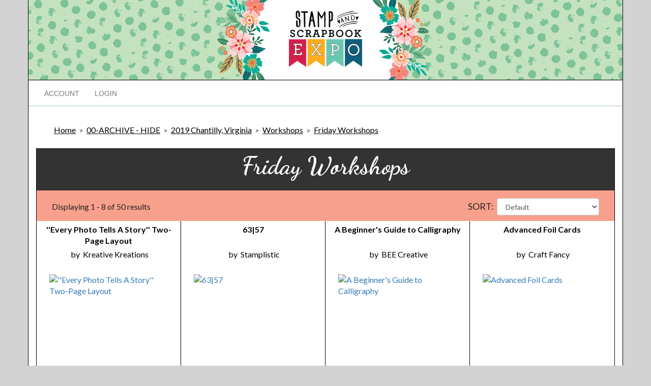

--- FILE ---
content_type: text/html; charset=utf-8
request_url: https://shop.scrapbookexpo.com/Friday-Workshops-C1379.aspx?s=OrderBy%20ASC,%20Name%20ASC&ps=8&p=0
body_size: 52778
content:

<!DOCTYPE html PUBLIC "-//W3C//DTD XHTML 1.0 Transitional//EN" "http://www.w3.org/TR/xhtml1/DTD/xhtml1-transitional.dtd">
<html xmlns="http://www.w3.org/1999/xhtml" xml:lang="en">
<head id="ctl00_ctl00_head1"><title>
	Friday Workshops
</title>

    
    <!-- <script type="text/javascript" src="https://ajax.googleapis.com/ajax/libs/jquery/3.1.0/jquery.min.js"></script> -->
    <!-- <script type="text/javascript" src="https://ajax.googleapis.com/ajax/libs/jqueryui/1.12.0/jquery-ui.min.js"></script> -->
	<script type="text/javascript" src="/Scripts/jquery-3.6.0.min.js"></script>
	<script type="text/javascript" src="/Scripts/jquery-ui.min.js"></script>
    <script type="text/javascript" src="/Scripts/jquery.equalheights.js"></script>
    <script type="text/javascript" src="/Scripts/footable.js"></script>
    <script type="text/javascript" src="/Scripts/bootstrap.min.js"></script>
    
    <script type="text/javascript" src="/Scripts/anytime/anytime.5.1.2.min.js"></script>

    
    <!-- <script type="text/javascript" src="https://cdnjs.cloudflare.com/ajax/libs/bootstrap3-dialog/1.34.7/js/bootstrap-dialog.min.js"></script> -->
	<script type="text/javascript" src="Scripts/bootstrap-dialog.min.js"></script> 
	
    <!-- <link rel="stylesheet" href="https://ajax.googleapis.com/ajax/libs/jqueryui/1.12.0/themes/base/jquery-ui.css" type="text/css" media="all" /> -->
    <link rel="stylesheet" href="/Scripts/jquery-ui.css" type="text/css" media="all" /><link href="https://fonts.googleapis.com/css?family=Lato:400,900,700&amp;subset=latin,latin-ext" rel="stylesheet" type="text/css" /><link href="https://fonts.googleapis.com/css?family=Dancing+Script:400,700" rel="stylesheet" type="text/css" /><link type="text/css" href="/App_Themes/Scrapbookexpo_Responsive/style.min.css" rel="stylesheet" media="All" />
<link type="text/css" href="/App_Themes/Scrapbookexpo_Responsive/footable.core.css" rel="stylesheet" media="All" />
<link type="text/css" href="/App_Themes/Scrapbookexpo_Responsive/print.css" rel="stylesheet" media="Print" />
<link type="text/css" href="/App_Themes/Scrapbookexpo_Responsive/custom.min.css" rel="stylesheet" media="All" />
<meta http-equiv="Content-Type" content="text/html; charset=iso-8859-1" /><meta http-equiv="X-UA-Compatible" content="IE=9" /><meta name="viewport" content="width=device-width, initial-scale=1" />
	
	<!-- Facebook Pixel Code -->
	<script>
	!function(f,b,e,v,n,t,s){if(f.fbq)return;n=f.fbq=function(){n.callMethod?
	n.callMethod.apply(n,arguments):n.queue.push(arguments)};if(!f._fbq)f._fbq=n;
	n.push=n;n.loaded=!0;n.version='2.0';n.queue=[];t=b.createElement(e);t.async=!0;
	t.src=v;s=b.getElementsByTagName(e)[0];s.parentNode.insertBefore(t,s)}(window,
	document,'script','https://connect.facebook.net/en_US/fbevents.js');
	fbq('init', '1728094417418372'); // Insert your pixel ID here.
	fbq('track', 'PageView');
	</script>
	<noscript><img height="1" width="1" style="display:none"
	src="https://www.facebook.com/tr?id=1728094417418372&ev=PageView&noscript=1"
	/></noscript>
	<!-- DO NOT MODIFY -->
	<!-- End Facebook Pixel Code -->
	

<link rel="canonical" href="https://shop.scrapbookexpo.com/Friday-Workshops-C1379.aspx" /><script type="text/javascript">
(function(i,s,o,g,r,a,m){i['GoogleAnalyticsObject']=r;i[r]=i[r]||function(){
(i[r].q=i[r].q||[]).push(arguments)},i[r].l=1*new Date();a=s.createElement(o),
m=s.getElementsByTagName(o)[0];a.async=1;a.src=g;m.parentNode.insertBefore(a,m)
})(window,document,'script','//www.google-analytics.com/analytics.js','ga');
ga('create', 'UA-23561234-2', 'auto');
ga('send', 'pageview');
</script>
</head>
<body>
    <form method="post" action="/Friday-Workshops-C1379.aspx?s=OrderBy%20ASC,%20Name%20ASC&amp;ps=8&amp;p=0" id="aspnetForm">
<div class="aspNetHidden">
<input type="hidden" name="__EVENTTARGET" id="__EVENTTARGET" value="" />
<input type="hidden" name="__EVENTARGUMENT" id="__EVENTARGUMENT" value="" />
<input type="hidden" name="__LASTFOCUS" id="__LASTFOCUS" value="" />
<input type="hidden" name="__VIEWSTATE" id="__VIEWSTATE" value="NHGOzDnwnbccYskS0edDMtPRv/hYiaceN5FMme+8movbT0UYzwCa+ocsPX9aUhNDm1h+BlgLFkzFEnw1ps4PmbSt1lOj64AWBDCWiS0HRrWnDlqVlgjV4TKBEeXH9z6XEquh76T2gUYJI0JstIQ/EwWgN29viq7egYFB4IZ3Q2xKAh6S72LPe/pvnvdQPdMIL/3mhwtW69rUPpHCpF9954XUdqJjMKqN386ifhMCkQh0vb/nTWgMS91lMiWpEB1S0pbVIPj+D9VromzvJTPfrDxIVxhVDwelqJUGGMFVKIdT67WHb6g8jB/[base64]/67QcAuaYgZg8vMGJTNvMzYRpR1Q0kCf/e6XUCRPB4MIeEu8UvvSLqLgs0PnxDIqg8z+j4B9Ou6+0FzOWBqsJF9GFve4+16nQ4ry0G8fTJ6Y1aego+BnQEmr0pt8Pj50VofpahRcFoiCDsASua667NJ9QObXj3kpX0Tq0CnJCHj05h72aKODvEDAx5gMMTECyj//G07AtpQvQNa1Lh9on1pgRt5ITp78xdoHG1i1CXIBPDIOJixwYd+8SKHmQpuj1/[base64]/6t3Ktu+/tLTx2fwdlCxz30BdliBYalxH1NUxwJdADcceNi2+8jiItaj48VshP+jQx4+liojdXCC3XdHDuOGY1tKZv3ZczgJW0kIZsXOAW6Ebrl9JEJ6SrgKC7m6G6MAOdxHC0rLfeA8j5DL0uLVvyJ2DQtNYiwGsqY/YYDKwgq5QOQxsO1y0JAm02l035sfvDE/zs65A2ndLN47R1DHOVeiFo2Ffq9JgNpkuTbxXuilC2FHwZ/9n7XMdX+x3M8ZDS1myB/hZgbBdRw754yEB9WMBaPF7A5/LDqO5SWW0sRY1iQDmKvwE9UF1zMBUtxkfnKLF0ss6hYXs9ArHoIJuUWoXBfcn//6LAovtoGxUZEDbIDVQ==" />
</div>

<script type="text/javascript">
//<![CDATA[
var theForm = document.forms['aspnetForm'];
if (!theForm) {
    theForm = document.aspnetForm;
}
function __doPostBack(eventTarget, eventArgument) {
    if (!theForm.onsubmit || (theForm.onsubmit() != false)) {
        theForm.__EVENTTARGET.value = eventTarget;
        theForm.__EVENTARGUMENT.value = eventArgument;
        theForm.submit();
    }
}
//]]>
</script>


<script src="/WebResource.axd?d=pynGkmcFUV13He1Qd6_TZB4WZhTGFRmiABly2uC7rmVlQfBDp260jeoT6-XzKHFPTVblZLCDjcZPxwHS4_d3LA2&amp;t=638942210819057530" type="text/javascript"></script>


<script src="/scripts/WebControls/SearchKeywordValidator.js" type="text/javascript"></script>
<script src="/ScriptResource.axd?d=yeSNAJTOPtPimTGCAo3LlUF-lVwfv0KOyxLmOypUyHvyhcTPbX1Ip5yjA642ePLLrDIKOimskR_J2PjSDRINznghwFcwh_9BzZBsg6G0wLLWd2pGQBOgODJt24Km9mjP0&amp;t=7c776dc1" type="text/javascript"></script>
<script type="text/javascript">
//<![CDATA[
if (typeof(Sys) === 'undefined') throw new Error('ASP.NET Ajax client-side framework failed to load.');
//]]>
</script>

<script src="/ScriptResource.axd?d=DT3YJR8QaqV61-teuz0hgrv2a2XYp8SxOARyBXmyXwQ__qaQuWiqHXgr-d2KnBpA2WcU-xz8bLoCjYlK-BdPNruYjkpDH9qRT2HuQVUy4PKfZQxUgQ4AwSH7cg0lC7zpnH_0HrBjs0j4ZIGrgKnmhw2&amp;t=7c776dc1" type="text/javascript"></script>
<div class="aspNetHidden">

	<input type="hidden" name="__VIEWSTATEGENERATOR" id="__VIEWSTATEGENERATOR" value="A0DDA87A" />
	<input type="hidden" name="__VIEWSTATEENCRYPTED" id="__VIEWSTATEENCRYPTED" value="" />
</div>
        <div id="outerPageContainer">
            <div id="innerPageContainer">
                <script type="text/javascript">
//<![CDATA[
Sys.WebForms.PageRequestManager._initialize('ctl00$ctl00$ScriptManager1', 'aspnetForm', ['tctl00$ctl00$NestedMaster$PageContent$ctl00$SearchResultsAjaxPanel',''], [], [], 90, 'ctl00$ctl00');
//]]>
</script>

                <img id="ctl00_ctl00_ProgressImage" src="App_Themes/Scrapbookexpo_Responsive/images/processing.gif" alt="processing" style="height:1px;width:1px;display:none" />
                <div id="ctl00_ctl00_UpdateProgress1" style="display:none;">
	
                        <div id="ajaxProgressOuter"></div>
                        <div id="ajaxProgressInner"></div>
                    
</div>
                
    <div class="container border-all">
        <div id="header">
            <div class="section">
                <div class="content">
                    
                        

<div id="storeHeader">
	<div id="headerTop">
		<div class="column_1">
			<div class="logo">
			   

<div class="storeLogo">
    <a id="ctl00_ctl00_NestedMaster_PageHeader_StoreHeader_H_StoreLogo1_LogoLink" href="Default.aspx"><img id="ctl00_ctl00_NestedMaster_PageHeader_StoreHeader_H_StoreLogo1_Logo" src="App_Themes/Scrapbookexpo_Responsive/images/logo.png" alt="Stamp &amp; Scrapbook Expo Logo" /></a>
</div>
			</div>
		</div>
	</div>
	<div id="headerNavigation">
		<div class="navigation">
            <nav class="navbar navbar-default" role="navigation">
                
                <div class="navbar-header visible-xs">
                    <button data-target=".navbar-ex1-collapse" data-toggle="collapse" class="navbar-toggle" type="button">
                        <span class="sr-only">Toggle navigation</span>
                        <span class="icon-bar"></span>
                        <span class="icon-bar"></span>
                        <span class="icon-bar"></span>
                    </button>
                    <a id="ctl00_ctl00_NestedMaster_PageHeader_StoreHeader_H_HomeButton" class="navbar-brand" href="Friday-Workshops-C1379.aspx"><img id="ctl00_ctl00_NestedMaster_PageHeader_StoreHeader_H_BrandIcon" src="App_Themes/Scrapbookexpo_Responsive/images/brand-icon.png" /></a>
                    <a id="ctl00_ctl00_NestedMaster_PageHeader_StoreHeader_H_NavBasketLink" class="nav-basket" href="Basket.aspx">MyCart</a>
                </div>
                
                
                
                    <div class="collapse navbar-collapse navbar-ex1-collapse">
                    <ul class="nav navbar-nav">
                        

                        



                        <li>
                            <a id="ctl00_ctl00_NestedMaster_PageHeader_StoreHeader_H_AccountLink" class="tab" href="Members/MyAccount.aspx"><i class="acct"></i>Account</a>
                        </li>

                        

                        

                        
						    <li>
                                <a id="ctl00_ctl00_NestedMaster_PageHeader_StoreHeader_H_LoginLink1" class="tab" href="Login.aspx"><i class="login"></i>Login</a>
						    </li>
					    
                        
                        

                        

                    </ul>
                    <div class="search">
                        
			        </div>
                </div>
            </nav>
		</div>
	</div>
	<div id="headerBottom">
	</div>
</div>

                    
                </div>
            </div>
        </div>
        <div id="contentContainer">
            <div id="mainColumn" class="oneColumnLayout">
                
    <div id="categoryPage" class="mainContentWrapper">
        

<div id="sbexpo-show-events-list-page">
    <div class="section">
        

<div class="breadCrumbs categoryBreadCrumbs">
    <div class="innerSection">
	    <div class="content">
		    <a id="ctl00_ctl00_NestedMaster_PageContent_ctl00_CategoryBreadCrumbs1_HomeLink" href="Friday-Workshops-C1379.aspx">Home</a>
		    &nbsp;&gt;&nbsp;
				    <a id="ctl00_ctl00_NestedMaster_PageContent_ctl00_CategoryBreadCrumbs1_BreadCrumbsRepeater_ctl01_BreadCrumbsLink" href="00-ARCHIVE-HIDE-C559.aspx">00-ARCHIVE - HIDE</a>
			    &nbsp;&gt;&nbsp;
				    <a id="ctl00_ctl00_NestedMaster_PageContent_ctl00_CategoryBreadCrumbs1_BreadCrumbsRepeater_ctl03_BreadCrumbsLink" href="2019-Chantilly-Virginia-C1238.aspx">2019 Chantilly, Virginia</a>
			    &nbsp;&gt;&nbsp;
				    <a id="ctl00_ctl00_NestedMaster_PageContent_ctl00_CategoryBreadCrumbs1_BreadCrumbsRepeater_ctl05_BreadCrumbsLink" href="Workshops-C1378.aspx">Workshops</a>
			    &nbsp;&gt;&nbsp;
				    <a id="ctl00_ctl00_NestedMaster_PageContent_ctl00_CategoryBreadCrumbs1_BreadCrumbsRepeater_ctl07_BreadCrumbsLink" href="Friday-Workshops-C1379.aspx">Friday Workshops</a>
			    
	    </div>
    </div>
</div>
    </div>
    <div class="row">
        <div class="pageHeader">
            <p>Friday Workshops</p>
        </div>
        
        
        
        <div id="ctl00_ctl00_NestedMaster_PageContent_ctl00_SearchResultsAjaxPanel">
	
                <div class="event-list-search">
                    <div class="content">
                        <table width="100%" cellpadding="3" cellspacing="0" border="0">
                            <tr>
                                <td align="left">
                                    <div class="event-list-count">
                                        Displaying 1 - 8 of 50 results
                                    </div>
                                    
                                </td>
                                <td align="right">
                                    <div class="event-list-search-item">
                                        <label for="ctl00_ctl00_NestedMaster_PageContent_ctl00_SortResults" id="ctl00_ctl00_NestedMaster_PageContent_ctl00_SortResultsLabel" class="fieldHeader">Sort:</label>&nbsp;
                                        <select name="ctl00$ctl00$NestedMaster$PageContent$ctl00$SortResults" onchange="javascript:setTimeout(&#39;__doPostBack(\&#39;ctl00$ctl00$NestedMaster$PageContent$ctl00$SortResults\&#39;,\&#39;\&#39;)&#39;, 0)" id="ctl00_ctl00_NestedMaster_PageContent_ctl00_SortResults" class="form-control-inline">
		<option selected="selected" value="OrderBy ASC, Name ASC">Default</option>
		<option value="Featured ASC">Featured</option>
		<option value="Name ASC">By Name (A -&gt; Z)</option>
		<option value="Name DESC">By Name (Z -&gt; A)</option>
		<option value="Price ASC">By Price (Low to High)</option>
		<option value="Price DESC">By Price (High to Low)</option>
		<option value="Manufacturer ASC">By Manufacturer (A -&gt; Z)</option>
		<option value="Manufacturer DESC">By Manufacturer (Z -&gt; A)</option>

	</select>
                                    </div>
                                </td>
                            </tr>
                        </table>
                    </div>
                </div>
                
                    <div class="item-listing-container">
                        <div id="ctl00_ctl00_NestedMaster_PageContent_ctl00_CatalogNodeList" class="event-node-list"><div id="ctl00_ctl00_NestedMaster_PageContent_ctl00_CatalogNodeList_ctl00" class="event-table-node">
                                <div class="event-item-container">
                                    

<div class="productItemDisplay">
    <div class="detailsArea">
        <div class="details">
            <div id="ctl00_ctl00_NestedMaster_PageContent_ctl00_CatalogNodeList_ctl00_ProductItem_NamePanel" class="event-item-name">
		
                <span id="ctl00_ctl00_NestedMaster_PageContent_ctl00_CatalogNodeList_ctl00_ProductItem_ProductName">''Every Photo Tells A Story'' Two-Page Layout</span>
            
	</div>
            <div id="ctl00_ctl00_NestedMaster_PageContent_ctl00_CatalogNodeList_ctl00_ProductItem_ManufacturerPanel" class="event-item-manufacturer">
		
                &nbsp;by&nbsp; 
            <span id="ctl00_ctl00_NestedMaster_PageContent_ctl00_CatalogNodeList_ctl00_ProductItem_ProductManufacturer">Kreative Kreations</span>
            
	</div>

            <div id="ctl00_ctl00_NestedMaster_PageContent_ctl00_CatalogNodeList_ctl00_ProductItem_ThumbnailPanel">
		
                <div class="event-list-event-image">
                    <a id="ctl00_ctl00_NestedMaster_PageContent_ctl00_CatalogNodeList_ctl00_ProductItem_ProductThumbnailLink" href="Every-Photo-Tells-A-Story-Two-Page-Layout-P22003.aspx"><img id="ctl00_ctl00_NestedMaster_PageContent_ctl00_CatalogNodeList_ctl00_ProductItem_ProductThumbnail" src="https://shop.scrapbookexpo.com/Assets/Every_Photo_Tells_A_Story_Two-Page_Layout_t.jpg" alt="&#39;&#39;Every Photo Tells A Story&#39;&#39; Two-Page Layout" /></a>
                </div>
            
	</div>

            
            <div id="ctl00_ctl00_NestedMaster_PageContent_ctl00_CatalogNodeList_ctl00_ProductItem_RatingPanel" class="rating" style="text-align: center;">
		
                <span id="ctl00_ctl00_NestedMaster_PageContent_ctl00_CatalogNodeList_ctl00_ProductItem_RatingImageLabel" class="fieldHeader">Rating:</span>
                

<div class="aggregateRating">
    <span class="ratingStar10">
    </span> 
    <span id="ctl00_ctl00_NestedMaster_PageContent_ctl00_CatalogNodeList_ctl00_ProductItem_ProductRating_TotalReviewsLabel">(25 reviews)</span>
    
    
</div> 

                <div itemprop="aggregateRating" itemscope itemtype="http://schema.org/AggregateRating">
                    <meta itemprop="worstRating" content="1" />
                    <meta itemprop="bestRating" content="10" />
                    <meta itemprop='ratingValue' content='9.6' /><meta itemprop='reviewCount' content='25' />
                </div>

            
	</div>
            <div id="ctl00_ctl00_NestedMaster_PageContent_ctl00_CatalogNodeList_ctl00_ProductItem_PricePanel" class="price">
		
                <span class='value'>$47.00</span>

<input type="hidden" name="ctl00$ctl00$NestedMaster$PageContent$ctl00$CatalogNodeList$ctl00$ProductItem$ProductPrice$VS" id="ctl00_ctl00_NestedMaster_PageContent_ctl00_CatalogNodeList_ctl00_ProductItem_ProductPrice_VS" value="aOLn3qUeqmcCNzh+uKQaA2oj4lAT5FJEF1qPYH7cCHM9N03Xst0u1tS1cTL/jaTk" />

            
	</div>
            <div id="ctl00_ctl00_NestedMaster_PageContent_ctl00_CatalogNodeList_ctl00_ProductItem_SummaryPanel" class="summary">
		
                <span id="ctl00_ctl00_NestedMaster_PageContent_ctl00_CatalogNodeList_ctl00_ProductItem_ProductSummary"><b>2019 Chantilly, VA</b><br /><strong>Friday</strong> (6/21/2019)<br />Workshop Start (4:00 PM)<br />Workshop Length (90 Minutes)<br />Difficulty Rating (Intermediate)<br />Instructor: Kaitlynn Butler</span>
            
	</div>
        </div>
    </div>
    <div class="actionsArea">
    <div id="ctl00_ctl00_NestedMaster_PageContent_ctl00_CatalogNodeList_ctl00_ProductItem_ActionsPanel">
		
        <div class="actions">
            

<a id="ctl00_ctl00_NestedMaster_PageContent_ctl00_CatalogNodeList_ctl00_ProductItem_ProductAddToCart_MoreDetailsLink" class="btn btn-primary btn-lg active" href="Every-Photo-Tells-A-Story-Two-Page-Layout-P22003.aspx">More Details</a>

<input type="hidden" name="ctl00$ctl00$NestedMaster$PageContent$ctl00$CatalogNodeList$ctl00$ProductItem$ProductAddToCart$VS" id="ctl00_ctl00_NestedMaster_PageContent_ctl00_CatalogNodeList_ctl00_ProductItem_ProductAddToCart_VS" />

        </div>
    
	</div>
        </div>
</div>

                                    
                                    
                                    
                                </div>
                            </div><div id="ctl00_ctl00_NestedMaster_PageContent_ctl00_CatalogNodeList_ctl01" class="event-table-node">
                                <div class="event-item-container">
                                    

<div class="productItemDisplay">
    <div class="detailsArea">
        <div class="details">
            <div id="ctl00_ctl00_NestedMaster_PageContent_ctl00_CatalogNodeList_ctl01_ProductItem_NamePanel" class="event-item-name">
		
                <span id="ctl00_ctl00_NestedMaster_PageContent_ctl00_CatalogNodeList_ctl01_ProductItem_ProductName">63|57</span>
            
	</div>
            <div id="ctl00_ctl00_NestedMaster_PageContent_ctl00_CatalogNodeList_ctl01_ProductItem_ManufacturerPanel" class="event-item-manufacturer">
		
                &nbsp;by&nbsp; 
            <span id="ctl00_ctl00_NestedMaster_PageContent_ctl00_CatalogNodeList_ctl01_ProductItem_ProductManufacturer">Stamplistic</span>
            
	</div>

            <div id="ctl00_ctl00_NestedMaster_PageContent_ctl00_CatalogNodeList_ctl01_ProductItem_ThumbnailPanel">
		
                <div class="event-list-event-image">
                    <a id="ctl00_ctl00_NestedMaster_PageContent_ctl00_CatalogNodeList_ctl01_ProductItem_ProductThumbnailLink" href="6357-P22004.aspx"><img id="ctl00_ctl00_NestedMaster_PageContent_ctl00_CatalogNodeList_ctl01_ProductItem_ProductThumbnail" src="https://shop.scrapbookexpo.com/Assets/ProductImages/63_57_t.jpg" alt="63|57" /></a>
                </div>
            
	</div>

            
            <div id="ctl00_ctl00_NestedMaster_PageContent_ctl00_CatalogNodeList_ctl01_ProductItem_RatingPanel" class="rating" style="text-align: center;">
		
                <span id="ctl00_ctl00_NestedMaster_PageContent_ctl00_CatalogNodeList_ctl01_ProductItem_RatingImageLabel" class="fieldHeader">Rating:</span>
                

<div class="aggregateRating">
    <span class="ratingStar09">
    </span> 
    <span id="ctl00_ctl00_NestedMaster_PageContent_ctl00_CatalogNodeList_ctl01_ProductItem_ProductRating_TotalReviewsLabel">(33 reviews)</span>
    
    
</div> 

                <div itemprop="aggregateRating" itemscope itemtype="http://schema.org/AggregateRating">
                    <meta itemprop="worstRating" content="1" />
                    <meta itemprop="bestRating" content="10" />
                    <meta itemprop='ratingValue' content='9.03030303030303' /><meta itemprop='reviewCount' content='33' />
                </div>

            
	</div>
            <div id="ctl00_ctl00_NestedMaster_PageContent_ctl00_CatalogNodeList_ctl01_ProductItem_PricePanel" class="price">
		
                <span class='value'>$33.00</span>

<input type="hidden" name="ctl00$ctl00$NestedMaster$PageContent$ctl00$CatalogNodeList$ctl01$ProductItem$ProductPrice$VS" id="ctl00_ctl00_NestedMaster_PageContent_ctl00_CatalogNodeList_ctl01_ProductItem_ProductPrice_VS" value="8ylR+sxHUm4eGHan3dF3zeFloIlL7CmDt6rBT1GiVUWzrgnQy+kmvH0NP2VSnML0" />

            
	</div>
            <div id="ctl00_ctl00_NestedMaster_PageContent_ctl00_CatalogNodeList_ctl01_ProductItem_SummaryPanel" class="summary">
		
                <span id="ctl00_ctl00_NestedMaster_PageContent_ctl00_CatalogNodeList_ctl01_ProductItem_ProductSummary"><b>2019 Chantilly, VA</b><br /><strong>Friday</strong> (6/21/2019)<br />Workshop Start (8:30 AM)<br />Workshop Length (60 Minutes)<br />Difficulty Rating (Intermediate)<br />Instructor: Jennifer Jennington</span>
            
	</div>
        </div>
    </div>
    <div class="actionsArea">
    <div id="ctl00_ctl00_NestedMaster_PageContent_ctl00_CatalogNodeList_ctl01_ProductItem_ActionsPanel">
		
        <div class="actions">
            

<a id="ctl00_ctl00_NestedMaster_PageContent_ctl00_CatalogNodeList_ctl01_ProductItem_ProductAddToCart_MoreDetailsLink" class="btn btn-primary btn-lg active" href="6357-P22004.aspx">More Details</a>

<input type="hidden" name="ctl00$ctl00$NestedMaster$PageContent$ctl00$CatalogNodeList$ctl01$ProductItem$ProductAddToCart$VS" id="ctl00_ctl00_NestedMaster_PageContent_ctl00_CatalogNodeList_ctl01_ProductItem_ProductAddToCart_VS" />

        </div>
    
	</div>
        </div>
</div>

                                    
                                    
                                    
                                </div>
                            </div><div id="ctl00_ctl00_NestedMaster_PageContent_ctl00_CatalogNodeList_ctl02" class="event-table-node">
                                <div class="event-item-container">
                                    

<div class="productItemDisplay">
    <div class="detailsArea">
        <div class="details">
            <div id="ctl00_ctl00_NestedMaster_PageContent_ctl00_CatalogNodeList_ctl02_ProductItem_NamePanel" class="event-item-name">
		
                <span id="ctl00_ctl00_NestedMaster_PageContent_ctl00_CatalogNodeList_ctl02_ProductItem_ProductName">A Beginner's Guide to Calligraphy</span>
            
	</div>
            <div id="ctl00_ctl00_NestedMaster_PageContent_ctl00_CatalogNodeList_ctl02_ProductItem_ManufacturerPanel" class="event-item-manufacturer">
		
                &nbsp;by&nbsp; 
            <span id="ctl00_ctl00_NestedMaster_PageContent_ctl00_CatalogNodeList_ctl02_ProductItem_ProductManufacturer">BEE Creative</span>
            
	</div>

            <div id="ctl00_ctl00_NestedMaster_PageContent_ctl00_CatalogNodeList_ctl02_ProductItem_ThumbnailPanel">
		
                <div class="event-list-event-image">
                    <a id="ctl00_ctl00_NestedMaster_PageContent_ctl00_CatalogNodeList_ctl02_ProductItem_ProductThumbnailLink" href="A-Beginners-Guide-to-Calligraphy-P22005.aspx"><img id="ctl00_ctl00_NestedMaster_PageContent_ctl00_CatalogNodeList_ctl02_ProductItem_ProductThumbnail" src="https://shop.scrapbookexpo.com/Assets/A_Beginners_Guide_to_Calligraphy_t.jpg" alt="A Beginner&#39;s Guide to Calligraphy" /></a>
                </div>
            
	</div>

            
            <div id="ctl00_ctl00_NestedMaster_PageContent_ctl00_CatalogNodeList_ctl02_ProductItem_RatingPanel" class="rating" style="text-align: center;">
		
                <span id="ctl00_ctl00_NestedMaster_PageContent_ctl00_CatalogNodeList_ctl02_ProductItem_RatingImageLabel" class="fieldHeader">Rating:</span>
                

<div class="aggregateRating">
    <span class="ratingStar09">
    </span> 
    <span id="ctl00_ctl00_NestedMaster_PageContent_ctl00_CatalogNodeList_ctl02_ProductItem_ProductRating_TotalReviewsLabel">(14 reviews)</span>
    
    
</div> 

                <div itemprop="aggregateRating" itemscope itemtype="http://schema.org/AggregateRating">
                    <meta itemprop="worstRating" content="1" />
                    <meta itemprop="bestRating" content="10" />
                    <meta itemprop='ratingValue' content='8.85714285714286' /><meta itemprop='reviewCount' content='14' />
                </div>

            
	</div>
            <div id="ctl00_ctl00_NestedMaster_PageContent_ctl00_CatalogNodeList_ctl02_ProductItem_PricePanel" class="price">
		
                <span class='value'>$34.00</span>

<input type="hidden" name="ctl00$ctl00$NestedMaster$PageContent$ctl00$CatalogNodeList$ctl02$ProductItem$ProductPrice$VS" id="ctl00_ctl00_NestedMaster_PageContent_ctl00_CatalogNodeList_ctl02_ProductItem_ProductPrice_VS" value="BoXxLh5kX7xohVXMUD2EikXE/P5d/e+3IZEUK4XsyareMGpig6oaUCy/WZtkhzpO" />

            
	</div>
            <div id="ctl00_ctl00_NestedMaster_PageContent_ctl00_CatalogNodeList_ctl02_ProductItem_SummaryPanel" class="summary">
		
                <span id="ctl00_ctl00_NestedMaster_PageContent_ctl00_CatalogNodeList_ctl02_ProductItem_ProductSummary"><b>2019 Chantilly, VA</b><br /><strong>Friday</strong> (6/21/2019)<br />Workshop Start (4:00 PM)<br />Workshop Length (60 Minutes)<br />Difficulty Rating (Basic)<br />Instructor: Karen Bremer</span>
            
	</div>
        </div>
    </div>
    <div class="actionsArea">
    <div id="ctl00_ctl00_NestedMaster_PageContent_ctl00_CatalogNodeList_ctl02_ProductItem_ActionsPanel">
		
        <div class="actions">
            

<a id="ctl00_ctl00_NestedMaster_PageContent_ctl00_CatalogNodeList_ctl02_ProductItem_ProductAddToCart_MoreDetailsLink" class="btn btn-primary btn-lg active" href="A-Beginners-Guide-to-Calligraphy-P22005.aspx">More Details</a>

<input type="hidden" name="ctl00$ctl00$NestedMaster$PageContent$ctl00$CatalogNodeList$ctl02$ProductItem$ProductAddToCart$VS" id="ctl00_ctl00_NestedMaster_PageContent_ctl00_CatalogNodeList_ctl02_ProductItem_ProductAddToCart_VS" />

        </div>
    
	</div>
        </div>
</div>

                                    
                                    
                                    
                                </div>
                            </div><div id="ctl00_ctl00_NestedMaster_PageContent_ctl00_CatalogNodeList_ctl03" class="event-table-node-last">
                                <div class="event-item-container">
                                    

<div class="productItemDisplay">
    <div class="detailsArea">
        <div class="details">
            <div id="ctl00_ctl00_NestedMaster_PageContent_ctl00_CatalogNodeList_ctl03_ProductItem_NamePanel" class="event-item-name">
		
                <span id="ctl00_ctl00_NestedMaster_PageContent_ctl00_CatalogNodeList_ctl03_ProductItem_ProductName">Advanced Foil Cards</span>
            
	</div>
            <div id="ctl00_ctl00_NestedMaster_PageContent_ctl00_CatalogNodeList_ctl03_ProductItem_ManufacturerPanel" class="event-item-manufacturer">
		
                &nbsp;by&nbsp; 
            <span id="ctl00_ctl00_NestedMaster_PageContent_ctl00_CatalogNodeList_ctl03_ProductItem_ProductManufacturer">Craft Fancy</span>
            
	</div>

            <div id="ctl00_ctl00_NestedMaster_PageContent_ctl00_CatalogNodeList_ctl03_ProductItem_ThumbnailPanel">
		
                <div class="event-list-event-image">
                    <a id="ctl00_ctl00_NestedMaster_PageContent_ctl00_CatalogNodeList_ctl03_ProductItem_ProductThumbnailLink" href="Advanced-Foil-Cards-P22006.aspx"><img id="ctl00_ctl00_NestedMaster_PageContent_ctl00_CatalogNodeList_ctl03_ProductItem_ProductThumbnail" src="https://shop.scrapbookexpo.com/Assets/Advanced_Foil_Cards_t.jpg" alt="Advanced Foil Cards" /></a>
                </div>
            
	</div>

            
            <div id="ctl00_ctl00_NestedMaster_PageContent_ctl00_CatalogNodeList_ctl03_ProductItem_RatingPanel" class="rating" style="text-align: center;">
		
                <span id="ctl00_ctl00_NestedMaster_PageContent_ctl00_CatalogNodeList_ctl03_ProductItem_RatingImageLabel" class="fieldHeader">Rating:</span>
                

<div class="aggregateRating">
    <span class="ratingStar09">
    </span> 
    <span id="ctl00_ctl00_NestedMaster_PageContent_ctl00_CatalogNodeList_ctl03_ProductItem_ProductRating_TotalReviewsLabel">(44 reviews)</span>
    
    
</div> 

                <div itemprop="aggregateRating" itemscope itemtype="http://schema.org/AggregateRating">
                    <meta itemprop="worstRating" content="1" />
                    <meta itemprop="bestRating" content="10" />
                    <meta itemprop='ratingValue' content='9.31818181818182' /><meta itemprop='reviewCount' content='44' />
                </div>

            
	</div>
            <div id="ctl00_ctl00_NestedMaster_PageContent_ctl00_CatalogNodeList_ctl03_ProductItem_PricePanel" class="price">
		
                <span class='value'>$37.00</span>

<input type="hidden" name="ctl00$ctl00$NestedMaster$PageContent$ctl00$CatalogNodeList$ctl03$ProductItem$ProductPrice$VS" id="ctl00_ctl00_NestedMaster_PageContent_ctl00_CatalogNodeList_ctl03_ProductItem_ProductPrice_VS" value="XH78dVHpnF31x/bX+k2Jlv33pWY7KbUzn7sPcK4jfNRv3syOZQbrtMnOJ5byaLHU" />

            
	</div>
            <div id="ctl00_ctl00_NestedMaster_PageContent_ctl00_CatalogNodeList_ctl03_ProductItem_SummaryPanel" class="summary">
		
                <span id="ctl00_ctl00_NestedMaster_PageContent_ctl00_CatalogNodeList_ctl03_ProductItem_ProductSummary"><b>2019 Chantilly, VA</b><br /><strong>Friday</strong> (6/21/2019)<br />Workshop Start (4:00 PM)<br />Workshop Length (60 Minutes)<br />Difficulty Rating (Intermediate)<br />Instructor: Brian Frounfelker</span>
            
	</div>
        </div>
    </div>
    <div class="actionsArea">
    <div id="ctl00_ctl00_NestedMaster_PageContent_ctl00_CatalogNodeList_ctl03_ProductItem_ActionsPanel">
		
        <div class="actions">
            


<a id="ctl00_ctl00_NestedMaster_PageContent_ctl00_CatalogNodeList_ctl03_ProductItem_ProductAddToCart_SoldOutLink" class="aspNetDisabled btn btn-primary  btn-lg disabled">   Sold Out   </a>
<input type="hidden" name="ctl00$ctl00$NestedMaster$PageContent$ctl00$CatalogNodeList$ctl03$ProductItem$ProductAddToCart$VS" id="ctl00_ctl00_NestedMaster_PageContent_ctl00_CatalogNodeList_ctl03_ProductItem_ProductAddToCart_VS" />

        </div>
    
	</div>
        </div>
</div>

                                    
                                    
                                    
                                </div>
                            </div><div id="ctl00_ctl00_NestedMaster_PageContent_ctl00_CatalogNodeList_ctl04" class="event-table-node">
                                <div class="event-item-container">
                                    

<div class="productItemDisplay">
    <div class="detailsArea">
        <div class="details">
            <div id="ctl00_ctl00_NestedMaster_PageContent_ctl00_CatalogNodeList_ctl04_ProductItem_NamePanel" class="event-item-name">
		
                <span id="ctl00_ctl00_NestedMaster_PageContent_ctl00_CatalogNodeList_ctl04_ProductItem_ProductName">All About Adhesives</span>
            
	</div>
            <div id="ctl00_ctl00_NestedMaster_PageContent_ctl00_CatalogNodeList_ctl04_ProductItem_ManufacturerPanel" class="event-item-manufacturer">
		
                &nbsp;by&nbsp; 
            <span id="ctl00_ctl00_NestedMaster_PageContent_ctl00_CatalogNodeList_ctl04_ProductItem_ProductManufacturer">BEE Creative</span>
            
	</div>

            <div id="ctl00_ctl00_NestedMaster_PageContent_ctl00_CatalogNodeList_ctl04_ProductItem_ThumbnailPanel">
		
                <div class="event-list-event-image">
                    <a id="ctl00_ctl00_NestedMaster_PageContent_ctl00_CatalogNodeList_ctl04_ProductItem_ProductThumbnailLink" href="All-About-Adhesives-P22007.aspx"><img id="ctl00_ctl00_NestedMaster_PageContent_ctl00_CatalogNodeList_ctl04_ProductItem_ProductThumbnail" src="https://shop.scrapbookexpo.com/Assets/All_About_Adhesives_t.jpg" alt="All About Adhesives" /></a>
                </div>
            
	</div>

            
            <div id="ctl00_ctl00_NestedMaster_PageContent_ctl00_CatalogNodeList_ctl04_ProductItem_RatingPanel" class="rating" style="text-align: center;">
		
                <span id="ctl00_ctl00_NestedMaster_PageContent_ctl00_CatalogNodeList_ctl04_ProductItem_RatingImageLabel" class="fieldHeader">Rating:</span>
                

<div class="aggregateRating">
    <span class="ratingStar09">
    </span> 
    <span id="ctl00_ctl00_NestedMaster_PageContent_ctl00_CatalogNodeList_ctl04_ProductItem_ProductRating_TotalReviewsLabel">(33 reviews)</span>
    
    
</div> 

                <div itemprop="aggregateRating" itemscope itemtype="http://schema.org/AggregateRating">
                    <meta itemprop="worstRating" content="1" />
                    <meta itemprop="bestRating" content="10" />
                    <meta itemprop='ratingValue' content='8.54545454545454' /><meta itemprop='reviewCount' content='33' />
                </div>

            
	</div>
            <div id="ctl00_ctl00_NestedMaster_PageContent_ctl00_CatalogNodeList_ctl04_ProductItem_PricePanel" class="price">
		
                <span class='value'>$37.00</span>

<input type="hidden" name="ctl00$ctl00$NestedMaster$PageContent$ctl00$CatalogNodeList$ctl04$ProductItem$ProductPrice$VS" id="ctl00_ctl00_NestedMaster_PageContent_ctl00_CatalogNodeList_ctl04_ProductItem_ProductPrice_VS" value="IRt7QP9VEcZROI/1KY/N/6/nK9Pjp9CCea94ERy9rsRbtqErrl2ta9kUzt2haN/u" />

            
	</div>
            <div id="ctl00_ctl00_NestedMaster_PageContent_ctl00_CatalogNodeList_ctl04_ProductItem_SummaryPanel" class="summary">
		
                <span id="ctl00_ctl00_NestedMaster_PageContent_ctl00_CatalogNodeList_ctl04_ProductItem_ProductSummary"><b>2019 Chantilly, VA</b><br /><strong>Friday</strong> (6/21/2019)<br />Workshop Start (2:30 PM)<br />Workshop Length (60 Minutes)<br />Difficulty Rating (Basic)<br />Instructor: Karen Bremer</span>
            
	</div>
        </div>
    </div>
    <div class="actionsArea">
    <div id="ctl00_ctl00_NestedMaster_PageContent_ctl00_CatalogNodeList_ctl04_ProductItem_ActionsPanel">
		
        <div class="actions">
            

<a id="ctl00_ctl00_NestedMaster_PageContent_ctl00_CatalogNodeList_ctl04_ProductItem_ProductAddToCart_MoreDetailsLink" class="btn btn-primary btn-lg active" href="All-About-Adhesives-P22007.aspx">More Details</a>

<input type="hidden" name="ctl00$ctl00$NestedMaster$PageContent$ctl00$CatalogNodeList$ctl04$ProductItem$ProductAddToCart$VS" id="ctl00_ctl00_NestedMaster_PageContent_ctl00_CatalogNodeList_ctl04_ProductItem_ProductAddToCart_VS" />

        </div>
    
	</div>
        </div>
</div>

                                    
                                    
                                    
                                </div>
                            </div><div id="ctl00_ctl00_NestedMaster_PageContent_ctl00_CatalogNodeList_ctl05" class="event-table-node">
                                <div class="event-item-container">
                                    

<div class="productItemDisplay">
    <div class="detailsArea">
        <div class="details">
            <div id="ctl00_ctl00_NestedMaster_PageContent_ctl00_CatalogNodeList_ctl05_ProductItem_NamePanel" class="event-item-name">
		
                <span id="ctl00_ctl00_NestedMaster_PageContent_ctl00_CatalogNodeList_ctl05_ProductItem_ProductName">Artsy Junkin' - Art/Junk Journal Mash-Up</span>
            
	</div>
            <div id="ctl00_ctl00_NestedMaster_PageContent_ctl00_CatalogNodeList_ctl05_ProductItem_ManufacturerPanel" class="event-item-manufacturer">
		
                &nbsp;by&nbsp; 
            <span id="ctl00_ctl00_NestedMaster_PageContent_ctl00_CatalogNodeList_ctl05_ProductItem_ProductManufacturer">Art Anthology</span>
            
	</div>

            <div id="ctl00_ctl00_NestedMaster_PageContent_ctl00_CatalogNodeList_ctl05_ProductItem_ThumbnailPanel">
		
                <div class="event-list-event-image">
                    <a id="ctl00_ctl00_NestedMaster_PageContent_ctl00_CatalogNodeList_ctl05_ProductItem_ProductThumbnailLink" href="Artsy-Junkin-ArtJunk-Journal-Mash-Up-P22008.aspx"><img id="ctl00_ctl00_NestedMaster_PageContent_ctl00_CatalogNodeList_ctl05_ProductItem_ProductThumbnail" src="https://shop.scrapbookexpo.com/Assets/Artsy_Junkin_ArtJunk_Journal_Mash-Up_t.jpg" alt="Artsy Junkin&#39; - Art/Junk Journal Mash-Up" /></a>
                </div>
            
	</div>

            
            <div id="ctl00_ctl00_NestedMaster_PageContent_ctl00_CatalogNodeList_ctl05_ProductItem_RatingPanel" class="rating" style="text-align: center;">
		
                <span id="ctl00_ctl00_NestedMaster_PageContent_ctl00_CatalogNodeList_ctl05_ProductItem_RatingImageLabel" class="fieldHeader">Rating:</span>
                

<div class="aggregateRating">
    <span class="ratingStar08">
    </span> 
    <span id="ctl00_ctl00_NestedMaster_PageContent_ctl00_CatalogNodeList_ctl05_ProductItem_ProductRating_TotalReviewsLabel">(7 reviews)</span>
    
    
</div> 

                <div itemprop="aggregateRating" itemscope itemtype="http://schema.org/AggregateRating">
                    <meta itemprop="worstRating" content="1" />
                    <meta itemprop="bestRating" content="10" />
                    <meta itemprop='ratingValue' content='8' /><meta itemprop='reviewCount' content='7' />
                </div>

            
	</div>
            <div id="ctl00_ctl00_NestedMaster_PageContent_ctl00_CatalogNodeList_ctl05_ProductItem_PricePanel" class="price">
		
                <span class='value'>$73.00</span>

<input type="hidden" name="ctl00$ctl00$NestedMaster$PageContent$ctl00$CatalogNodeList$ctl05$ProductItem$ProductPrice$VS" id="ctl00_ctl00_NestedMaster_PageContent_ctl00_CatalogNodeList_ctl05_ProductItem_ProductPrice_VS" value="+XztVogpZ9bgfh3lU+9HTADuzPbqAuyNrTRU3zt5Vs00bouR2k8cqAmTxKY0BrRE" />

            
	</div>
            <div id="ctl00_ctl00_NestedMaster_PageContent_ctl00_CatalogNodeList_ctl05_ProductItem_SummaryPanel" class="summary">
		
                <span id="ctl00_ctl00_NestedMaster_PageContent_ctl00_CatalogNodeList_ctl05_ProductItem_ProductSummary"><b>2019 Chantilly, VA</b><br /><strong>Friday</strong> (6/21/2019)<br />Workshop Start (6:00 PM)<br />Workshop Length (180 Minutes)<br />Difficulty Rating (Basic)<br />Instructor: Stayce DeWid</span>
            
	</div>
        </div>
    </div>
    <div class="actionsArea">
    <div id="ctl00_ctl00_NestedMaster_PageContent_ctl00_CatalogNodeList_ctl05_ProductItem_ActionsPanel">
		
        <div class="actions">
            

<a id="ctl00_ctl00_NestedMaster_PageContent_ctl00_CatalogNodeList_ctl05_ProductItem_ProductAddToCart_MoreDetailsLink" class="btn btn-primary btn-lg active" href="Artsy-Junkin-ArtJunk-Journal-Mash-Up-P22008.aspx">More Details</a>

<input type="hidden" name="ctl00$ctl00$NestedMaster$PageContent$ctl00$CatalogNodeList$ctl05$ProductItem$ProductAddToCart$VS" id="ctl00_ctl00_NestedMaster_PageContent_ctl00_CatalogNodeList_ctl05_ProductItem_ProductAddToCart_VS" />

        </div>
    
	</div>
        </div>
</div>

                                    
                                    
                                    
                                </div>
                            </div><div id="ctl00_ctl00_NestedMaster_PageContent_ctl00_CatalogNodeList_ctl06" class="event-table-node">
                                <div class="event-item-container">
                                    

<div class="productItemDisplay">
    <div class="detailsArea">
        <div class="details">
            <div id="ctl00_ctl00_NestedMaster_PageContent_ctl00_CatalogNodeList_ctl06_ProductItem_NamePanel" class="event-item-name">
		
                <span id="ctl00_ctl00_NestedMaster_PageContent_ctl00_CatalogNodeList_ctl06_ProductItem_ProductName">Beginning Alcohol Marker Coloring</span>
            
	</div>
            <div id="ctl00_ctl00_NestedMaster_PageContent_ctl00_CatalogNodeList_ctl06_ProductItem_ManufacturerPanel" class="event-item-manufacturer">
		
                &nbsp;by&nbsp; 
            <span id="ctl00_ctl00_NestedMaster_PageContent_ctl00_CatalogNodeList_ctl06_ProductItem_ProductManufacturer">BEE Creative</span>
            
	</div>

            <div id="ctl00_ctl00_NestedMaster_PageContent_ctl00_CatalogNodeList_ctl06_ProductItem_ThumbnailPanel">
		
                <div class="event-list-event-image">
                    <a id="ctl00_ctl00_NestedMaster_PageContent_ctl00_CatalogNodeList_ctl06_ProductItem_ProductThumbnailLink" href="Beginning-Alcohol-Marker-Coloring-P22009.aspx"><img id="ctl00_ctl00_NestedMaster_PageContent_ctl00_CatalogNodeList_ctl06_ProductItem_ProductThumbnail" src="https://shop.scrapbookexpo.com/Assets/Beginning_Alcohol_Marker_Coloring_t.jpg" alt="Beginning Alcohol Marker Coloring" /></a>
                </div>
            
	</div>

            
            <div id="ctl00_ctl00_NestedMaster_PageContent_ctl00_CatalogNodeList_ctl06_ProductItem_RatingPanel" class="rating" style="text-align: center;">
		
                <span id="ctl00_ctl00_NestedMaster_PageContent_ctl00_CatalogNodeList_ctl06_ProductItem_RatingImageLabel" class="fieldHeader">Rating:</span>
                

<div class="aggregateRating">
    <span class="ratingStar08">
    </span> 
    <span id="ctl00_ctl00_NestedMaster_PageContent_ctl00_CatalogNodeList_ctl06_ProductItem_ProductRating_TotalReviewsLabel">(63 reviews)</span>
    
    
</div> 

                <div itemprop="aggregateRating" itemscope itemtype="http://schema.org/AggregateRating">
                    <meta itemprop="worstRating" content="1" />
                    <meta itemprop="bestRating" content="10" />
                    <meta itemprop='ratingValue' content='8.31746031746032' /><meta itemprop='reviewCount' content='63' />
                </div>

            
	</div>
            <div id="ctl00_ctl00_NestedMaster_PageContent_ctl00_CatalogNodeList_ctl06_ProductItem_PricePanel" class="price">
		
                <span class='value'>$39.00</span>

<input type="hidden" name="ctl00$ctl00$NestedMaster$PageContent$ctl00$CatalogNodeList$ctl06$ProductItem$ProductPrice$VS" id="ctl00_ctl00_NestedMaster_PageContent_ctl00_CatalogNodeList_ctl06_ProductItem_ProductPrice_VS" value="Z3ASJqh2GOB8CtLq1q0K//eVW25p/Tmltoc7jrhiggOp32j13oUZqhLMoLu4Hub7" />

            
	</div>
            <div id="ctl00_ctl00_NestedMaster_PageContent_ctl00_CatalogNodeList_ctl06_ProductItem_SummaryPanel" class="summary">
		
                <span id="ctl00_ctl00_NestedMaster_PageContent_ctl00_CatalogNodeList_ctl06_ProductItem_ProductSummary"><b>2019 Chantilly, VA</b><br /><strong>Friday</strong> (6/21/2019)<br />Workshop Start (8:30 AM)<br />Workshop Length (60 Minutes)<br />Difficulty Rating (Basic)<br />Instructor: Karen Bremer</span>
            
	</div>
        </div>
    </div>
    <div class="actionsArea">
    <div id="ctl00_ctl00_NestedMaster_PageContent_ctl00_CatalogNodeList_ctl06_ProductItem_ActionsPanel">
		
        <div class="actions">
            

<a id="ctl00_ctl00_NestedMaster_PageContent_ctl00_CatalogNodeList_ctl06_ProductItem_ProductAddToCart_MoreDetailsLink" class="btn btn-primary btn-lg active" href="Beginning-Alcohol-Marker-Coloring-P22009.aspx">More Details</a>

<input type="hidden" name="ctl00$ctl00$NestedMaster$PageContent$ctl00$CatalogNodeList$ctl06$ProductItem$ProductAddToCart$VS" id="ctl00_ctl00_NestedMaster_PageContent_ctl00_CatalogNodeList_ctl06_ProductItem_ProductAddToCart_VS" />

        </div>
    
	</div>
        </div>
</div>

                                    
                                    
                                    
                                </div>
                            </div><div id="ctl00_ctl00_NestedMaster_PageContent_ctl00_CatalogNodeList_ctl07" class="event-table-node-last">
                                <div class="event-item-container">
                                    

<div class="productItemDisplay">
    <div class="detailsArea">
        <div class="details">
            <div id="ctl00_ctl00_NestedMaster_PageContent_ctl00_CatalogNodeList_ctl07_ProductItem_NamePanel" class="event-item-name">
		
                <span id="ctl00_ctl00_NestedMaster_PageContent_ctl00_CatalogNodeList_ctl07_ProductItem_ProductName">Best Day Ever</span>
            
	</div>
            <div id="ctl00_ctl00_NestedMaster_PageContent_ctl00_CatalogNodeList_ctl07_ProductItem_ManufacturerPanel" class="event-item-manufacturer">
		
                &nbsp;by&nbsp; 
            <span id="ctl00_ctl00_NestedMaster_PageContent_ctl00_CatalogNodeList_ctl07_ProductItem_ProductManufacturer">Pinecone Press</span>
            
	</div>

            <div id="ctl00_ctl00_NestedMaster_PageContent_ctl00_CatalogNodeList_ctl07_ProductItem_ThumbnailPanel">
		
                <div class="event-list-event-image">
                    <a id="ctl00_ctl00_NestedMaster_PageContent_ctl00_CatalogNodeList_ctl07_ProductItem_ProductThumbnailLink" href="Best-Day-Ever-P22010.aspx"><img id="ctl00_ctl00_NestedMaster_PageContent_ctl00_CatalogNodeList_ctl07_ProductItem_ProductThumbnail" src="https://shop.scrapbookexpo.com/Assets/ProductImages/Best_Day_Ever_t.jpg" alt="Best Day Ever" /></a>
                </div>
            
	</div>

            
            <div id="ctl00_ctl00_NestedMaster_PageContent_ctl00_CatalogNodeList_ctl07_ProductItem_RatingPanel" class="rating" style="text-align: center;">
		
                <span id="ctl00_ctl00_NestedMaster_PageContent_ctl00_CatalogNodeList_ctl07_ProductItem_RatingImageLabel" class="fieldHeader">Rating:</span>
                

<div class="aggregateRating">
    <span class="ratingStar09">
    </span> 
    <span id="ctl00_ctl00_NestedMaster_PageContent_ctl00_CatalogNodeList_ctl07_ProductItem_ProductRating_TotalReviewsLabel">(28 reviews)</span>
    
    
</div> 

                <div itemprop="aggregateRating" itemscope itemtype="http://schema.org/AggregateRating">
                    <meta itemprop="worstRating" content="1" />
                    <meta itemprop="bestRating" content="10" />
                    <meta itemprop='ratingValue' content='8.85714285714286' /><meta itemprop='reviewCount' content='28' />
                </div>

            
	</div>
            <div id="ctl00_ctl00_NestedMaster_PageContent_ctl00_CatalogNodeList_ctl07_ProductItem_PricePanel" class="price">
		
                <span class='value'>$34.00</span>

<input type="hidden" name="ctl00$ctl00$NestedMaster$PageContent$ctl00$CatalogNodeList$ctl07$ProductItem$ProductPrice$VS" id="ctl00_ctl00_NestedMaster_PageContent_ctl00_CatalogNodeList_ctl07_ProductItem_ProductPrice_VS" value="QsKdZliuATeSRaw0XgasI97OA+jO/dNoVDLAuv+C9fqRYYyTDjGR0wUKaf69858b" />

            
	</div>
            <div id="ctl00_ctl00_NestedMaster_PageContent_ctl00_CatalogNodeList_ctl07_ProductItem_SummaryPanel" class="summary">
		
                <span id="ctl00_ctl00_NestedMaster_PageContent_ctl00_CatalogNodeList_ctl07_ProductItem_ProductSummary"><b>2019 Chantilly, VA</b><br /><strong>Friday</strong> (6/21/2019)<br />Workshop Start (8:30 AM)<br />Workshop Length (60 Minutes)<br />Difficulty Rating (Advanced)</span>
            
	</div>
        </div>
    </div>
    <div class="actionsArea">
    <div id="ctl00_ctl00_NestedMaster_PageContent_ctl00_CatalogNodeList_ctl07_ProductItem_ActionsPanel">
		
        <div class="actions">
            

<a id="ctl00_ctl00_NestedMaster_PageContent_ctl00_CatalogNodeList_ctl07_ProductItem_ProductAddToCart_MoreDetailsLink" class="btn btn-primary btn-lg active" href="Best-Day-Ever-P22010.aspx">More Details</a>

<input type="hidden" name="ctl00$ctl00$NestedMaster$PageContent$ctl00$CatalogNodeList$ctl07$ProductItem$ProductAddToCart$VS" id="ctl00_ctl00_NestedMaster_PageContent_ctl00_CatalogNodeList_ctl07_ProductItem_ProductAddToCart_VS" />

        </div>
    
	</div>
        </div>
</div>

                                    
                                    
                                    
                                </div>
                            </div></div>
                    </div>
                    <input type="hidden" name="ctl00$ctl00$NestedMaster$PageContent$ctl00$HiddenPageIndex" id="ctl00_ctl00_NestedMaster_PageContent_ctl00_HiddenPageIndex" value="0" />
                
                
            
</div>
    </div>
</div>

<div id="sbexpo-show-events-list-page-pager" class="col-md-12">
    
        <div class="paging">
            
                    <a class='current' href='#'>1</a>
                
                    <a class='' href='/Friday-Workshops-C1379.aspx?s=OrderBy ASC, Name ASC&ps=8&p=1'>2</a>
                
                    <a class='' href='/Friday-Workshops-C1379.aspx?s=OrderBy ASC, Name ASC&ps=8&p=2'>3</a>
                
                    <a class='' href='/Friday-Workshops-C1379.aspx?s=OrderBy ASC, Name ASC&ps=8&p=3'>4</a>
                
                    <a class='' href='/Friday-Workshops-C1379.aspx?s=OrderBy ASC, Name ASC&ps=8&p=4'>5</a>
                
                    <a class='' href='/Friday-Workshops-C1379.aspx?s=OrderBy ASC, Name ASC&ps=8&p=5'>6</a>
                
                    <a class='' href='/Friday-Workshops-C1379.aspx?s=OrderBy ASC, Name ASC&ps=8&p=1'>></a>
                
        </div>
    
</div>


    </div>

            </div>
        </div>
        <div id="footer">
            <div class="section">
                <div class="content">
                    
                        
<div id="storeFooter">
    
    
</div>

                    
                </div>
            </div>
        </div>
    </div>

            </div>
        </div>
    
    

<script type="text/javascript">
//<![CDATA[
var _lastWin;
function initPricePopup(divid)
{
    _lastWin = divid;
    reposPricePopup();
    window.onscroll = reposPricePopup;
}
function reposPricePopup()
{
    var div = document.getElementById(_lastWin);
    var st = document.body.scrollTop;
    if (st == 0) {
        if (window.pageYOffset) st = window.pageYOffset;
        else st = (document.body.parentElement) ? document.body.parentElement.scrollTop : 0;
    }
    div.style.top = 150 + st + "px";
} $(window).bind('load', function () {  $('#ctl00_ctl00_NestedMaster_PageContent_ctl00_CatalogNodeList .itemContainer').equalHeights(); });Sys.Application.add_init(function() {
    $create(Sys.UI._UpdateProgress, {"associatedUpdatePanelId":null,"displayAfter":3000,"dynamicLayout":true}, null, null, $get("ctl00_ctl00_UpdateProgress1"));
});
//]]>
</script>
</form>
</body>
</html>